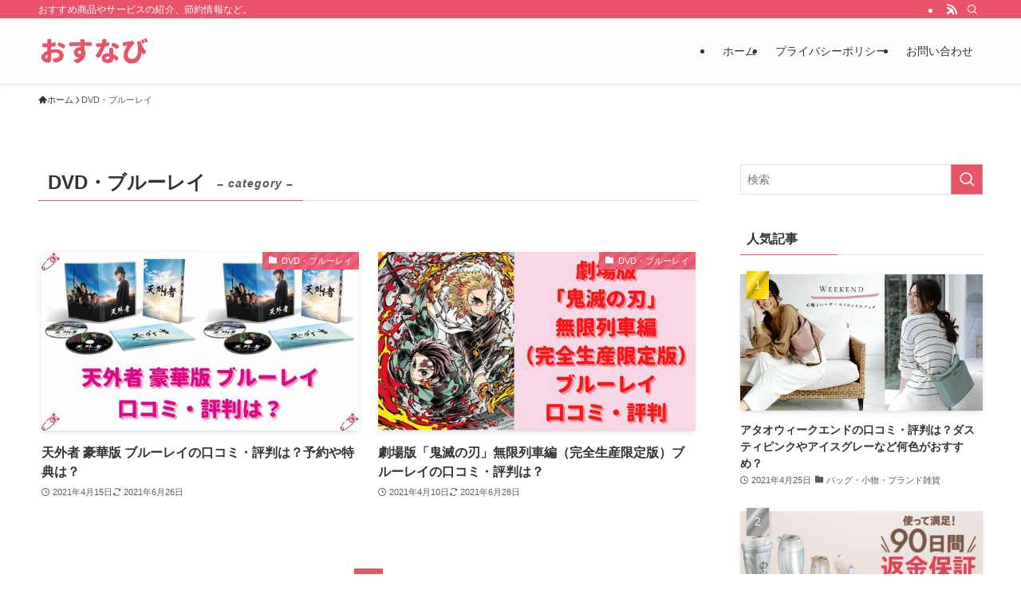

--- FILE ---
content_type: text/html; charset=UTF-8
request_url: https://osunavi.com/category/movies/
body_size: 14583
content:
<!DOCTYPE html>
<html lang="ja" data-loaded="false" data-scrolled="false" data-spmenu="closed">
<head>
<meta charset="utf-8">
<meta name="format-detection" content="telephone=no">
<meta http-equiv="X-UA-Compatible" content="IE=edge">
<meta name="viewport" content="width=device-width, viewport-fit=cover">
<title>DVD・ブルーレイ | おすなび</title>
<meta name='robots' content='max-image-preview:large' />
	<style>img:is([sizes="auto" i], [sizes^="auto," i]) { contain-intrinsic-size: 3000px 1500px }</style>
	<link rel="alternate" type="application/rss+xml" title="おすなび &raquo; フィード" href="https://osunavi.com/feed/" />
<link rel="alternate" type="application/rss+xml" title="おすなび &raquo; コメントフィード" href="https://osunavi.com/comments/feed/" />
<link rel="alternate" type="application/rss+xml" title="おすなび &raquo; DVD・ブルーレイ カテゴリーのフィード" href="https://osunavi.com/category/movies/feed/" />

<!-- SEO SIMPLE PACK 3.6.2 -->
<link rel="canonical" href="https://osunavi.com/category/movies/">
<meta property="og:locale" content="ja_JP">
<meta property="og:type" content="website">
<meta property="og:title" content="DVD・ブルーレイ | おすなび">
<meta property="og:url" content="https://osunavi.com/category/movies/">
<meta property="og:site_name" content="おすなび">
<meta name="twitter:card" content="summary">
<!-- Google Analytics (gtag.js) -->
<script async src="https://www.googletagmanager.com/gtag/js?id=G-8QHS6QKF1F"></script>
<script>
	window.dataLayer = window.dataLayer || [];
	function gtag(){dataLayer.push(arguments);}
	gtag("js", new Date());
	gtag("config", "G-8QHS6QKF1F");
	gtag("config", "UA-194125399-1");
</script>
	<!-- / SEO SIMPLE PACK -->

<link rel='stylesheet' id='font-awesome-all-css' href='https://osunavi.com/wp-content/themes/swell/assets/font-awesome/v6/css/all.min.css?ver=2.9.0' type='text/css' media='all' />
<link rel='stylesheet' id='wp-block-library-css' href='https://osunavi.com/wp-includes/css/dist/block-library/style.min.css?ver=be8db852a1fd92e8734cdda45015c2e7' type='text/css' media='all' />
<link rel='stylesheet' id='swell-icons-css' href='https://osunavi.com/wp-content/themes/swell/build/css/swell-icons.css?ver=2.9.0' type='text/css' media='all' />
<link rel='stylesheet' id='main_style-css' href='https://osunavi.com/wp-content/themes/swell/build/css/main.css?ver=2.9.0' type='text/css' media='all' />
<link rel='stylesheet' id='swell_blocks-css' href='https://osunavi.com/wp-content/themes/swell/build/css/blocks.css?ver=2.9.0' type='text/css' media='all' />
<style id='swell_custom-inline-css' type='text/css'>
:root{--swl-fz--content:4vw;--swl-font_family:"游ゴシック体", "Yu Gothic", YuGothic, "Hiragino Kaku Gothic ProN", "Hiragino Sans", Meiryo, sans-serif;--swl-font_weight:500;--color_main:#e9546b;--color_text:#333;--color_link:#1176d4;--color_htag:#e9546b;--color_bg:#ffffff;--color_gradient1:#ffffff;--color_gradient2:#ffffff;--color_main_thin:rgba(255, 105, 134, 0.05 );--color_main_dark:rgba(175, 63, 80, 1 );--color_list_check:#e9546b;--color_list_num:#e9546b;--color_list_good:#86dd7b;--color_list_triangle:#f4e03a;--color_list_bad:#f36060;--color_faq_q:#d55656;--color_faq_a:#6599b7;--color_icon_good:#3cd250;--color_icon_good_bg:#ecffe9;--color_icon_bad:#4b73eb;--color_icon_bad_bg:#eafaff;--color_icon_info:#f578b4;--color_icon_info_bg:#fff0fa;--color_icon_announce:#ffa537;--color_icon_announce_bg:#fff5f0;--color_icon_pen:#7a7a7a;--color_icon_pen_bg:#f7f7f7;--color_icon_book:#787364;--color_icon_book_bg:#f8f6ef;--color_icon_point:#ffa639;--color_icon_check:#86d67c;--color_icon_batsu:#f36060;--color_icon_hatena:#5295cc;--color_icon_caution:#f7da38;--color_icon_memo:#84878a;--color_deep01:#e44141;--color_deep02:#3d79d5;--color_deep03:#63a84d;--color_deep04:#f09f4d;--color_pale01:#fff2f0;--color_pale02:#f3f8fd;--color_pale03:#f1f9ee;--color_pale04:#fdf9ee;--color_mark_blue:#b7e3ff;--color_mark_green:#bdf9c3;--color_mark_yellow:#fcf69f;--color_mark_orange:#ffddbc;--border01:solid 3px var(--color_main);--border02:double 4px var(--color_main);--border03:dashed 2px var(--color_border);--border04:solid 4px var(--color_gray);--card_posts_thumb_ratio:56.25%;--list_posts_thumb_ratio:61.805%;--big_posts_thumb_ratio:56.25%;--thumb_posts_thumb_ratio:61.805%;--blogcard_thumb_ratio:56.25%;--color_header_bg:#fdfdfd;--color_header_text:#333;--color_footer_bg:#fdfdfd;--color_footer_text:#333;--container_size:1200px;--article_size:900px;--logo_size_sp:48px;--logo_size_pc:50px;--logo_size_pcfix:48px;}.swl-cell-bg[data-icon="doubleCircle"]{--cell-icon-color:#ffc977}.swl-cell-bg[data-icon="circle"]{--cell-icon-color:#94e29c}.swl-cell-bg[data-icon="triangle"]{--cell-icon-color:#eeda2f}.swl-cell-bg[data-icon="close"]{--cell-icon-color:#ec9191}.swl-cell-bg[data-icon="hatena"]{--cell-icon-color:#93c9da}.swl-cell-bg[data-icon="check"]{--cell-icon-color:#94e29c}.swl-cell-bg[data-icon="line"]{--cell-icon-color:#9b9b9b}.cap_box[data-colset="col1"]{--capbox-color:#f59b5f;--capbox-color--bg:#fff8eb}.cap_box[data-colset="col2"]{--capbox-color:#5fb9f5;--capbox-color--bg:#edf5ff}.cap_box[data-colset="col3"]{--capbox-color:#2fcd90;--capbox-color--bg:#eafaf2}.red_{--the-btn-color:#f74a4a;--the-btn-color2:#ffbc49;--the-solid-shadow: rgba(185, 56, 56, 1 )}.blue_{--the-btn-color:#338df4;--the-btn-color2:#35eaff;--the-solid-shadow: rgba(38, 106, 183, 1 )}.green_{--the-btn-color:#28a000;--the-btn-color2:#7bf7bd;--the-solid-shadow: rgba(30, 120, 0, 1 )}.is-style-btn_normal{--the-btn-radius:4px}.is-style-btn_solid{--the-btn-radius:4px}.is-style-btn_shiny{--the-btn-radius:4px}.is-style-btn_line{--the-btn-radius:4px}.post_content blockquote{padding:1.5em 2em 1.5em 3em}.post_content blockquote::before{content:"";display:block;width:5px;height:calc(100% - 3em);top:1.5em;left:1.5em;border-left:solid 1px rgba(180,180,180,.75);border-right:solid 1px rgba(180,180,180,.75);}.mark_blue{background:-webkit-linear-gradient(transparent 64%,var(--color_mark_blue) 0%);background:linear-gradient(transparent 64%,var(--color_mark_blue) 0%)}.mark_green{background:-webkit-linear-gradient(transparent 64%,var(--color_mark_green) 0%);background:linear-gradient(transparent 64%,var(--color_mark_green) 0%)}.mark_yellow{background:-webkit-linear-gradient(transparent 64%,var(--color_mark_yellow) 0%);background:linear-gradient(transparent 64%,var(--color_mark_yellow) 0%)}.mark_orange{background:-webkit-linear-gradient(transparent 64%,var(--color_mark_orange) 0%);background:linear-gradient(transparent 64%,var(--color_mark_orange) 0%)}[class*="is-style-icon_"]{color:#333;border-width:0}[class*="is-style-big_icon_"]{border-width:2px;border-style:solid}[data-col="gray"] .c-balloon__text{background:#f7f7f7;border-color:#ccc}[data-col="gray"] .c-balloon__before{border-right-color:#f7f7f7}[data-col="green"] .c-balloon__text{background:#d1f8c2;border-color:#9ddd93}[data-col="green"] .c-balloon__before{border-right-color:#d1f8c2}[data-col="blue"] .c-balloon__text{background:#e2f6ff;border-color:#93d2f0}[data-col="blue"] .c-balloon__before{border-right-color:#e2f6ff}[data-col="red"] .c-balloon__text{background:#ffebeb;border-color:#f48789}[data-col="red"] .c-balloon__before{border-right-color:#ffebeb}[data-col="yellow"] .c-balloon__text{background:#f9f7d2;border-color:#fbe593}[data-col="yellow"] .c-balloon__before{border-right-color:#f9f7d2}.-type-list2 .p-postList__body::after,.-type-big .p-postList__body::after{content: "READ MORE »";}.c-postThumb__cat{background-color:#e9546b;color:#fff;background-image: repeating-linear-gradient(-45deg,rgba(255,255,255,.1),rgba(255,255,255,.1) 6px,transparent 6px,transparent 12px)}.post_content h2:where(:not([class^="swell-block-"]):not(.faq_q):not(.p-postList__title)){background:var(--color_htag);padding:.75em 1em;color:#fff}.post_content h2:where(:not([class^="swell-block-"]):not(.faq_q):not(.p-postList__title))::before{position:absolute;display:block;pointer-events:none;content:"";top:-4px;left:0;width:100%;height:calc(100% + 4px);box-sizing:content-box;border-top:solid 2px var(--color_htag);border-bottom:solid 2px var(--color_htag)}.post_content h3:where(:not([class^="swell-block-"]):not(.faq_q):not(.p-postList__title)){padding:0 .5em .5em}.post_content h3:where(:not([class^="swell-block-"]):not(.faq_q):not(.p-postList__title))::before{content:"";width:100%;height:2px;background: repeating-linear-gradient(90deg, var(--color_htag) 0%, var(--color_htag) 29.3%, rgba(150,150,150,.2) 29.3%, rgba(150,150,150,.2) 100%)}.post_content h4:where(:not([class^="swell-block-"]):not(.faq_q):not(.p-postList__title)){padding:0 0 0 16px;border-left:solid 2px var(--color_htag)}.l-header{box-shadow: 0 1px 4px rgba(0,0,0,.12)}.l-header__bar{color:#fff;background:var(--color_main)}.c-gnav a::after{background:var(--color_main);width:100%;height:2px;transform:scaleX(0)}.p-spHeadMenu .menu-item.-current{border-bottom-color:var(--color_main)}.c-gnav > li:hover > a::after,.c-gnav > .-current > a::after{transform: scaleX(1)}.c-gnav .sub-menu{color:#333;background:#fff}.l-fixHeader::before{opacity:1}#pagetop{border-radius:50%}#fix_tocbtn{border-radius:50%}#fix_bottom_menu{color:#333}#fix_bottom_menu::before{background:#fff;opacity:0.9}.c-widget__title.-spmenu{padding:.5em}.c-widget__title.-spmenu::before{content:"";bottom:0;left:0;width:40%;z-index:1;background:var(--color_main)}.c-widget__title.-spmenu::after{content:"";bottom:0;left:0;width:100%;background:var(--color_border)}.c-widget__title.-footer{padding:.5em}.c-widget__title.-footer::before{content:"";bottom:0;left:0;width:40%;z-index:1;background:var(--color_main)}.c-widget__title.-footer::after{content:"";bottom:0;left:0;width:100%;background:var(--color_border)}.c-secTitle{border-left:solid 2px var(--color_main);padding:0em .75em}.p-spMenu{color:#333}.p-spMenu__inner::before{background:#fdfdfd;opacity:1}.p-spMenu__overlay{background:#000;opacity:0.6}[class*="page-numbers"]{color:#fff;background-color:#dedede}.l-topTitleArea.c-filterLayer::before{background-color:#000;opacity:0.2;content:""}@media screen and (min-width: 960px){:root{}}@media screen and (max-width: 959px){:root{}.l-header__logo{margin-right:auto}.l-header__inner{-webkit-box-pack:end;-webkit-justify-content:flex-end;justify-content:flex-end}#pagetop{display:none}#fix_tocbtn{display:none}}@media screen and (min-width: 600px){:root{--swl-fz--content:16px;}}@media screen and (max-width: 599px){:root{}}@media (min-width: 1108px) {.alignwide{left:-100px;width:calc(100% + 200px);}}@media (max-width: 1108px) {.-sidebar-off .swell-block-fullWide__inner.l-container .alignwide{left:0px;width:100%;}}.l-fixHeader .l-fixHeader__gnav{order:0}[data-scrolled=true] .l-fixHeader[data-ready]{opacity:1;-webkit-transform:translateY(0)!important;transform:translateY(0)!important;visibility:visible}.-body-solid .l-fixHeader{box-shadow:0 2px 4px var(--swl-color_shadow)}.l-fixHeader__inner{align-items:stretch;color:var(--color_header_text);display:flex;padding-bottom:0;padding-top:0;position:relative;z-index:1}.l-fixHeader__logo{align-items:center;display:flex;line-height:1;margin-right:24px;order:0;padding:16px 0}[data-scrolled=true] #fix_bottom_menu{bottom:0}#fix_bottom_menu{box-shadow:0 0 4px rgba(0,0,0,.1);transition:bottom .4s;width:100%;z-index:100}#fix_bottom_menu:before{display:block;z-index:0}#fix_bottom_menu .menu_list{align-items:center;display:flex;height:50px;justify-content:space-between;padding:2px 0 0;position:relative;z-index:1}#fix_bottom_menu .menu_btn .open_btn{opacity:1;-webkit-transform:scale(1.1);transform:scale(1.1)}#fix_bottom_menu .menu-item{flex:1 1 100%;margin:0;padding:0;text-align:center}#fix_bottom_menu .menu-item a{color:inherit;display:block;line-height:1;text-decoration:none}#fix_bottom_menu .menu-item i{color:inherit;display:block;font-size:20px;height:20px;line-height:20px;text-align:center}#fix_bottom_menu .menu-item i:before{color:inherit;display:inline-block}#fix_bottom_menu span{color:inherit;display:block;font-size:10px;line-height:1;margin-top:4px;width:100%}@media not all and (min-width:960px){#fix_bottom_menu{display:block;padding-bottom:calc(env(safe-area-inset-bottom)*.5)}}.is-style-btn_normal a,.is-style-btn_shiny a{box-shadow:var(--swl-btn_shadow)}.c-shareBtns__btn,.is-style-balloon>.c-tabList .c-tabList__button,.p-snsCta,[class*=page-numbers]{box-shadow:var(--swl-box_shadow)}.p-articleThumb__img,.p-articleThumb__youtube{box-shadow:var(--swl-img_shadow)}.p-pickupBanners__item .c-bannerLink,.p-postList__thumb{box-shadow:0 2px 8px rgba(0,0,0,.1),0 4px 4px -4px rgba(0,0,0,.1)}.p-postList.-w-ranking li:before{background-image:repeating-linear-gradient(-45deg,hsla(0,0%,100%,.1),hsla(0,0%,100%,.1) 6px,transparent 0,transparent 12px);box-shadow:1px 1px 4px rgba(0,0,0,.2)}.l-header__bar{position:relative;width:100%}.l-header__bar .c-catchphrase{color:inherit;font-size:12px;letter-spacing:var(--swl-letter_spacing,.2px);line-height:14px;margin-right:auto;overflow:hidden;padding:4px 0;white-space:nowrap;width:50%}.l-header__bar .c-iconList .c-iconList__link{margin:0;padding:4px 6px}.l-header__barInner{align-items:center;display:flex;justify-content:flex-end}@media (min-width:960px){.-series .l-header__inner{align-items:stretch;display:flex}.-series .l-header__logo{align-items:center;display:flex;flex-wrap:wrap;margin-right:24px;padding:16px 0}.-series .l-header__logo .c-catchphrase{font-size:13px;padding:4px 0}.-series .c-headLogo{margin-right:16px}.-series-right .l-header__inner{justify-content:space-between}.-series-right .c-gnavWrap{margin-left:auto}.-series-right .w-header{margin-left:12px}.-series-left .w-header{margin-left:auto}}@media (min-width:960px) and (min-width:600px){.-series .c-headLogo{max-width:400px}}.c-submenuToggleBtn:after{content:"";height:100%;left:0;position:absolute;top:0;width:100%;z-index:0}.c-submenuToggleBtn{cursor:pointer;display:block;height:2em;line-height:2;position:absolute;right:8px;text-align:center;top:50%;-webkit-transform:translateY(-50%);transform:translateY(-50%);width:2em;z-index:1}.c-submenuToggleBtn:before{content:"\e910";display:inline-block;font-family:icomoon;font-size:14px;transition:-webkit-transform .25s;transition:transform .25s;transition:transform .25s,-webkit-transform .25s}.c-submenuToggleBtn:after{border:1px solid;opacity:.15;transition:background-color .25s}.c-submenuToggleBtn.is-opened:before{-webkit-transform:rotate(-180deg);transform:rotate(-180deg)}.widget_categories>ul>.cat-item>a,.wp-block-categories-list>li>a{padding-left:1.75em}.c-listMenu a{padding:.75em .5em;position:relative}.c-gnav .sub-menu a:not(:last-child),.c-listMenu a:not(:last-child){padding-right:40px}.c-gnav .sub-menu .sub-menu{box-shadow:none}.c-gnav .sub-menu .sub-menu,.c-listMenu .children,.c-listMenu .sub-menu{height:0;margin:0;opacity:0;overflow:hidden;position:relative;transition:.25s}.c-gnav .sub-menu .sub-menu.is-opened,.c-listMenu .children.is-opened,.c-listMenu .sub-menu.is-opened{height:auto;opacity:1;visibility:visible}.c-gnav .sub-menu .sub-menu a,.c-listMenu .children a,.c-listMenu .sub-menu a{font-size:.9em;padding-left:1.5em}.c-gnav .sub-menu .sub-menu ul a,.c-listMenu .children ul a,.c-listMenu .sub-menu ul a{padding-left:2.25em}@media (min-width:600px){.c-submenuToggleBtn{height:28px;line-height:28px;transition:background-color .25s;width:28px}}@media (min-width:960px){.c-submenuToggleBtn:hover:after{background-color:currentcolor}}:root{--color_content_bg:var(--color_bg);}.c-widget__title.-side{padding:.5em}.c-widget__title.-side::before{content:"";bottom:0;left:0;width:40%;z-index:1;background:var(--color_main)}.c-widget__title.-side::after{content:"";bottom:0;left:0;width:100%;background:var(--color_border)}@media screen and (min-width: 960px){:root{}}@media screen and (max-width: 959px){:root{}}@media screen and (min-width: 600px){:root{}}@media screen and (max-width: 599px){:root{}}.swell-block-fullWide__inner.l-container{--swl-fw_inner_pad:var(--swl-pad_container,0px)}@media (min-width:960px){.-sidebar-on .l-content .alignfull,.-sidebar-on .l-content .alignwide{left:-16px;width:calc(100% + 32px)}.swell-block-fullWide__inner.l-article{--swl-fw_inner_pad:var(--swl-pad_post_content,0px)}.-sidebar-on .swell-block-fullWide__inner .alignwide{left:0;width:100%}.-sidebar-on .swell-block-fullWide__inner .alignfull{left:calc(0px - var(--swl-fw_inner_pad, 0))!important;margin-left:0!important;margin-right:0!important;width:calc(100% + var(--swl-fw_inner_pad, 0)*2)!important}}.-index-off .p-toc,.swell-toc-placeholder:empty{display:none}.p-toc.-modal{height:100%;margin:0;overflow-y:auto;padding:0}#main_content .p-toc{border-radius:var(--swl-radius--2,0);margin:4em auto;max-width:800px}#sidebar .p-toc{margin-top:-.5em}.p-toc .__pn:before{content:none!important;counter-increment:none}.p-toc .__prev{margin:0 0 1em}.p-toc .__next{margin:1em 0 0}.p-toc.is-omitted:not([data-omit=ct]) [data-level="2"] .p-toc__childList{height:0;margin-bottom:-.5em;visibility:hidden}.p-toc.is-omitted:not([data-omit=nest]){position:relative}.p-toc.is-omitted:not([data-omit=nest]):before{background:linear-gradient(hsla(0,0%,100%,0),var(--color_bg));bottom:5em;content:"";height:4em;left:0;opacity:.75;pointer-events:none;position:absolute;width:100%;z-index:1}.p-toc.is-omitted:not([data-omit=nest]):after{background:var(--color_bg);bottom:0;content:"";height:5em;left:0;opacity:.75;position:absolute;width:100%;z-index:1}.p-toc.is-omitted:not([data-omit=nest]) .__next,.p-toc.is-omitted:not([data-omit=nest]) [data-omit="1"]{display:none}.p-toc .p-toc__expandBtn{background-color:#f7f7f7;border:rgba(0,0,0,.2);border-radius:5em;box-shadow:0 0 0 1px #bbb;color:#333;display:block;font-size:14px;line-height:1.5;margin:.75em auto 0;min-width:6em;padding:.5em 1em;position:relative;transition:box-shadow .25s;z-index:2}.p-toc[data-omit=nest] .p-toc__expandBtn{display:inline-block;font-size:13px;margin:0 0 0 1.25em;padding:.5em .75em}.p-toc:not([data-omit=nest]) .p-toc__expandBtn:after,.p-toc:not([data-omit=nest]) .p-toc__expandBtn:before{border-top-color:inherit;border-top-style:dotted;border-top-width:3px;content:"";display:block;height:1px;position:absolute;top:calc(50% - 1px);transition:border-color .25s;width:100%;width:22px}.p-toc:not([data-omit=nest]) .p-toc__expandBtn:before{right:calc(100% + 1em)}.p-toc:not([data-omit=nest]) .p-toc__expandBtn:after{left:calc(100% + 1em)}.p-toc.is-expanded .p-toc__expandBtn{border-color:transparent}.p-toc__ttl{display:block;font-size:1.2em;line-height:1;position:relative;text-align:center}.p-toc__ttl:before{content:"\e918";display:inline-block;font-family:icomoon;margin-right:.5em;padding-bottom:2px;vertical-align:middle}#index_modal .p-toc__ttl{margin-bottom:.5em}.p-toc__list li{line-height:1.6}.p-toc__list>li+li{margin-top:.5em}.p-toc__list .p-toc__childList{padding-left:.5em}.p-toc__list [data-level="3"]{font-size:.9em}.p-toc__list .mininote{display:none}.post_content .p-toc__list{padding-left:0}#sidebar .p-toc__list{margin-bottom:0}#sidebar .p-toc__list .p-toc__childList{padding-left:0}.p-toc__link{color:inherit;font-size:inherit;text-decoration:none}.p-toc__link:hover{opacity:.8}.p-toc.-simple{border:1px solid var(--color_border);padding:1.25em}.p-toc.-simple .p-toc__ttl{border-bottom:1px dashed var(--color_border);margin-bottom:1em;padding:0 .5em .75em;text-align:left}@media (min-width:960px){#main_content .p-toc{width:92%}}@media (hover:hover){.p-toc .p-toc__expandBtn:hover{border-color:transparent;box-shadow:0 0 0 2px currentcolor}}
</style>
<link rel='stylesheet' id='swell-loaded-animation-css' href='https://osunavi.com/wp-content/themes/swell/build/css/modules/loaded-animation.css?ver=2.9.0' type='text/css' media='all' />
<link rel='stylesheet' id='swell-parts/footer-css' href='https://osunavi.com/wp-content/themes/swell/build/css/modules/parts/footer.css?ver=2.9.0' type='text/css' media='all' />
<link rel='stylesheet' id='swell-page/term-css' href='https://osunavi.com/wp-content/themes/swell/build/css/modules/page/term.css?ver=2.9.0' type='text/css' media='all' />
<style id='classic-theme-styles-inline-css' type='text/css'>
/*! This file is auto-generated */
.wp-block-button__link{color:#fff;background-color:#32373c;border-radius:9999px;box-shadow:none;text-decoration:none;padding:calc(.667em + 2px) calc(1.333em + 2px);font-size:1.125em}.wp-block-file__button{background:#32373c;color:#fff;text-decoration:none}
</style>
<style id='global-styles-inline-css' type='text/css'>
:root{--wp--preset--aspect-ratio--square: 1;--wp--preset--aspect-ratio--4-3: 4/3;--wp--preset--aspect-ratio--3-4: 3/4;--wp--preset--aspect-ratio--3-2: 3/2;--wp--preset--aspect-ratio--2-3: 2/3;--wp--preset--aspect-ratio--16-9: 16/9;--wp--preset--aspect-ratio--9-16: 9/16;--wp--preset--color--black: #000;--wp--preset--color--cyan-bluish-gray: #abb8c3;--wp--preset--color--white: #fff;--wp--preset--color--pale-pink: #f78da7;--wp--preset--color--vivid-red: #cf2e2e;--wp--preset--color--luminous-vivid-orange: #ff6900;--wp--preset--color--luminous-vivid-amber: #fcb900;--wp--preset--color--light-green-cyan: #7bdcb5;--wp--preset--color--vivid-green-cyan: #00d084;--wp--preset--color--pale-cyan-blue: #8ed1fc;--wp--preset--color--vivid-cyan-blue: #0693e3;--wp--preset--color--vivid-purple: #9b51e0;--wp--preset--color--swl-main: var(--color_main);--wp--preset--color--swl-main-thin: var(--color_main_thin);--wp--preset--color--swl-gray: var(--color_gray);--wp--preset--color--swl-deep-01: var(--color_deep01);--wp--preset--color--swl-deep-02: var(--color_deep02);--wp--preset--color--swl-deep-03: var(--color_deep03);--wp--preset--color--swl-deep-04: var(--color_deep04);--wp--preset--color--swl-pale-01: var(--color_pale01);--wp--preset--color--swl-pale-02: var(--color_pale02);--wp--preset--color--swl-pale-03: var(--color_pale03);--wp--preset--color--swl-pale-04: var(--color_pale04);--wp--preset--gradient--vivid-cyan-blue-to-vivid-purple: linear-gradient(135deg,rgba(6,147,227,1) 0%,rgb(155,81,224) 100%);--wp--preset--gradient--light-green-cyan-to-vivid-green-cyan: linear-gradient(135deg,rgb(122,220,180) 0%,rgb(0,208,130) 100%);--wp--preset--gradient--luminous-vivid-amber-to-luminous-vivid-orange: linear-gradient(135deg,rgba(252,185,0,1) 0%,rgba(255,105,0,1) 100%);--wp--preset--gradient--luminous-vivid-orange-to-vivid-red: linear-gradient(135deg,rgba(255,105,0,1) 0%,rgb(207,46,46) 100%);--wp--preset--gradient--very-light-gray-to-cyan-bluish-gray: linear-gradient(135deg,rgb(238,238,238) 0%,rgb(169,184,195) 100%);--wp--preset--gradient--cool-to-warm-spectrum: linear-gradient(135deg,rgb(74,234,220) 0%,rgb(151,120,209) 20%,rgb(207,42,186) 40%,rgb(238,44,130) 60%,rgb(251,105,98) 80%,rgb(254,248,76) 100%);--wp--preset--gradient--blush-light-purple: linear-gradient(135deg,rgb(255,206,236) 0%,rgb(152,150,240) 100%);--wp--preset--gradient--blush-bordeaux: linear-gradient(135deg,rgb(254,205,165) 0%,rgb(254,45,45) 50%,rgb(107,0,62) 100%);--wp--preset--gradient--luminous-dusk: linear-gradient(135deg,rgb(255,203,112) 0%,rgb(199,81,192) 50%,rgb(65,88,208) 100%);--wp--preset--gradient--pale-ocean: linear-gradient(135deg,rgb(255,245,203) 0%,rgb(182,227,212) 50%,rgb(51,167,181) 100%);--wp--preset--gradient--electric-grass: linear-gradient(135deg,rgb(202,248,128) 0%,rgb(113,206,126) 100%);--wp--preset--gradient--midnight: linear-gradient(135deg,rgb(2,3,129) 0%,rgb(40,116,252) 100%);--wp--preset--font-size--small: 0.9em;--wp--preset--font-size--medium: 1.1em;--wp--preset--font-size--large: 1.25em;--wp--preset--font-size--x-large: 42px;--wp--preset--font-size--xs: 0.75em;--wp--preset--font-size--huge: 1.6em;--wp--preset--spacing--20: 0.44rem;--wp--preset--spacing--30: 0.67rem;--wp--preset--spacing--40: 1rem;--wp--preset--spacing--50: 1.5rem;--wp--preset--spacing--60: 2.25rem;--wp--preset--spacing--70: 3.38rem;--wp--preset--spacing--80: 5.06rem;--wp--preset--shadow--natural: 6px 6px 9px rgba(0, 0, 0, 0.2);--wp--preset--shadow--deep: 12px 12px 50px rgba(0, 0, 0, 0.4);--wp--preset--shadow--sharp: 6px 6px 0px rgba(0, 0, 0, 0.2);--wp--preset--shadow--outlined: 6px 6px 0px -3px rgba(255, 255, 255, 1), 6px 6px rgba(0, 0, 0, 1);--wp--preset--shadow--crisp: 6px 6px 0px rgba(0, 0, 0, 1);}:where(.is-layout-flex){gap: 0.5em;}:where(.is-layout-grid){gap: 0.5em;}body .is-layout-flex{display: flex;}.is-layout-flex{flex-wrap: wrap;align-items: center;}.is-layout-flex > :is(*, div){margin: 0;}body .is-layout-grid{display: grid;}.is-layout-grid > :is(*, div){margin: 0;}:where(.wp-block-columns.is-layout-flex){gap: 2em;}:where(.wp-block-columns.is-layout-grid){gap: 2em;}:where(.wp-block-post-template.is-layout-flex){gap: 1.25em;}:where(.wp-block-post-template.is-layout-grid){gap: 1.25em;}.has-black-color{color: var(--wp--preset--color--black) !important;}.has-cyan-bluish-gray-color{color: var(--wp--preset--color--cyan-bluish-gray) !important;}.has-white-color{color: var(--wp--preset--color--white) !important;}.has-pale-pink-color{color: var(--wp--preset--color--pale-pink) !important;}.has-vivid-red-color{color: var(--wp--preset--color--vivid-red) !important;}.has-luminous-vivid-orange-color{color: var(--wp--preset--color--luminous-vivid-orange) !important;}.has-luminous-vivid-amber-color{color: var(--wp--preset--color--luminous-vivid-amber) !important;}.has-light-green-cyan-color{color: var(--wp--preset--color--light-green-cyan) !important;}.has-vivid-green-cyan-color{color: var(--wp--preset--color--vivid-green-cyan) !important;}.has-pale-cyan-blue-color{color: var(--wp--preset--color--pale-cyan-blue) !important;}.has-vivid-cyan-blue-color{color: var(--wp--preset--color--vivid-cyan-blue) !important;}.has-vivid-purple-color{color: var(--wp--preset--color--vivid-purple) !important;}.has-black-background-color{background-color: var(--wp--preset--color--black) !important;}.has-cyan-bluish-gray-background-color{background-color: var(--wp--preset--color--cyan-bluish-gray) !important;}.has-white-background-color{background-color: var(--wp--preset--color--white) !important;}.has-pale-pink-background-color{background-color: var(--wp--preset--color--pale-pink) !important;}.has-vivid-red-background-color{background-color: var(--wp--preset--color--vivid-red) !important;}.has-luminous-vivid-orange-background-color{background-color: var(--wp--preset--color--luminous-vivid-orange) !important;}.has-luminous-vivid-amber-background-color{background-color: var(--wp--preset--color--luminous-vivid-amber) !important;}.has-light-green-cyan-background-color{background-color: var(--wp--preset--color--light-green-cyan) !important;}.has-vivid-green-cyan-background-color{background-color: var(--wp--preset--color--vivid-green-cyan) !important;}.has-pale-cyan-blue-background-color{background-color: var(--wp--preset--color--pale-cyan-blue) !important;}.has-vivid-cyan-blue-background-color{background-color: var(--wp--preset--color--vivid-cyan-blue) !important;}.has-vivid-purple-background-color{background-color: var(--wp--preset--color--vivid-purple) !important;}.has-black-border-color{border-color: var(--wp--preset--color--black) !important;}.has-cyan-bluish-gray-border-color{border-color: var(--wp--preset--color--cyan-bluish-gray) !important;}.has-white-border-color{border-color: var(--wp--preset--color--white) !important;}.has-pale-pink-border-color{border-color: var(--wp--preset--color--pale-pink) !important;}.has-vivid-red-border-color{border-color: var(--wp--preset--color--vivid-red) !important;}.has-luminous-vivid-orange-border-color{border-color: var(--wp--preset--color--luminous-vivid-orange) !important;}.has-luminous-vivid-amber-border-color{border-color: var(--wp--preset--color--luminous-vivid-amber) !important;}.has-light-green-cyan-border-color{border-color: var(--wp--preset--color--light-green-cyan) !important;}.has-vivid-green-cyan-border-color{border-color: var(--wp--preset--color--vivid-green-cyan) !important;}.has-pale-cyan-blue-border-color{border-color: var(--wp--preset--color--pale-cyan-blue) !important;}.has-vivid-cyan-blue-border-color{border-color: var(--wp--preset--color--vivid-cyan-blue) !important;}.has-vivid-purple-border-color{border-color: var(--wp--preset--color--vivid-purple) !important;}.has-vivid-cyan-blue-to-vivid-purple-gradient-background{background: var(--wp--preset--gradient--vivid-cyan-blue-to-vivid-purple) !important;}.has-light-green-cyan-to-vivid-green-cyan-gradient-background{background: var(--wp--preset--gradient--light-green-cyan-to-vivid-green-cyan) !important;}.has-luminous-vivid-amber-to-luminous-vivid-orange-gradient-background{background: var(--wp--preset--gradient--luminous-vivid-amber-to-luminous-vivid-orange) !important;}.has-luminous-vivid-orange-to-vivid-red-gradient-background{background: var(--wp--preset--gradient--luminous-vivid-orange-to-vivid-red) !important;}.has-very-light-gray-to-cyan-bluish-gray-gradient-background{background: var(--wp--preset--gradient--very-light-gray-to-cyan-bluish-gray) !important;}.has-cool-to-warm-spectrum-gradient-background{background: var(--wp--preset--gradient--cool-to-warm-spectrum) !important;}.has-blush-light-purple-gradient-background{background: var(--wp--preset--gradient--blush-light-purple) !important;}.has-blush-bordeaux-gradient-background{background: var(--wp--preset--gradient--blush-bordeaux) !important;}.has-luminous-dusk-gradient-background{background: var(--wp--preset--gradient--luminous-dusk) !important;}.has-pale-ocean-gradient-background{background: var(--wp--preset--gradient--pale-ocean) !important;}.has-electric-grass-gradient-background{background: var(--wp--preset--gradient--electric-grass) !important;}.has-midnight-gradient-background{background: var(--wp--preset--gradient--midnight) !important;}.has-small-font-size{font-size: var(--wp--preset--font-size--small) !important;}.has-medium-font-size{font-size: var(--wp--preset--font-size--medium) !important;}.has-large-font-size{font-size: var(--wp--preset--font-size--large) !important;}.has-x-large-font-size{font-size: var(--wp--preset--font-size--x-large) !important;}
:where(.wp-block-post-template.is-layout-flex){gap: 1.25em;}:where(.wp-block-post-template.is-layout-grid){gap: 1.25em;}
:where(.wp-block-columns.is-layout-flex){gap: 2em;}:where(.wp-block-columns.is-layout-grid){gap: 2em;}
:root :where(.wp-block-pullquote){font-size: 1.5em;line-height: 1.6;}
</style>
<link rel='stylesheet' id='child_style-css' href='https://osunavi.com/wp-content/themes/swell_child/style.css?ver=2025110675236' type='text/css' media='all' />
<link rel='stylesheet' id='ponhiro-blocks-front-css' href='https://osunavi.com/wp-content/plugins/useful-blocks/dist/css/front.css?ver=1.7.4' type='text/css' media='all' />
<style id='ponhiro-blocks-front-inline-css' type='text/css'>
:root{--pb_colset_yellow:#fdc44f;--pb_colset_yellow_thin:#fef9ed;--pb_colset_yellow_dark:#b4923a;--pb_colset_pink:#fd9392;--pb_colset_pink_thin:#ffefef;--pb_colset_pink_dark:#d07373;--pb_colset_green:#91c13e;--pb_colset_green_thin:#f2f8e8;--pb_colset_green_dark:#61841f;--pb_colset_blue:#6fc7e1;--pb_colset_blue_thin:#f0f9fc;--pb_colset_blue_dark:#419eb9;--pb_colset_cvbox_01_bg:#f5f5f5;--pb_colset_cvbox_01_list:#3190b7;--pb_colset_cvbox_01_btn:#91c13e;--pb_colset_cvbox_01_shadow:#628328;--pb_colset_cvbox_01_note:#fdc44f;--pb_colset_compare_01_l:#6fc7e1;--pb_colset_compare_01_l_bg:#f0f9fc;--pb_colset_compare_01_r:#ffa883;--pb_colset_compare_01_r_bg:#fff6f2;--pb_colset_iconbox_01:#6e828a;--pb_colset_iconbox_01_bg:#fff;--pb_colset_iconbox_01_icon:#ee8f81;--pb_colset_bargraph_01:#9dd9dd;--pb_colset_bargraph_01_bg:#fafafa;--pb_colset_bar_01:#f8db92;--pb_colset_bar_02:#fda9a8;--pb_colset_bar_03:#bdda8b;--pb_colset_bar_04:#a1c6f1;--pb_colset_rating_01_bg:#fafafa;--pb_colset_rating_01_text:#71828a;--pb_colset_rating_01_label:#71828a;--pb_colset_rating_01_point:#ee8f81;}.pb-iconbox__figure[data-iconset="01"]{background-image: url(https://osunavi.com/wp-content/plugins/useful-blocks/assets/img/a_person.png)}.pb-iconbox__figure[data-iconset="02"]{background-image: url(https://osunavi.com/wp-content/plugins/useful-blocks/assets/img/a_person.png)}.pb-iconbox__figure[data-iconset="03"]{background-image: url(https://osunavi.com/wp-content/plugins/useful-blocks/assets/img/a_person.png)}.pb-iconbox__figure[data-iconset="04"]{background-image: url(https://osunavi.com/wp-content/plugins/useful-blocks/assets/img/a_person.png)}
</style>

<noscript><link href="https://osunavi.com/wp-content/themes/swell/build/css/noscript.css" rel="stylesheet"></noscript>
<link rel="https://api.w.org/" href="https://osunavi.com/wp-json/" /><link rel="alternate" title="JSON" type="application/json" href="https://osunavi.com/wp-json/wp/v2/categories/21" />
<link rel="stylesheet" href="https://osunavi.com/wp-content/themes/swell/build/css/print.css" media="print" >
<!-- Google tag (gtag.js) -->
<script async src="https://www.googletagmanager.com/gtag/js?id=G-8QHS6QKF1F"></script>
<script>
  window.dataLayer = window.dataLayer || [];
  function gtag(){dataLayer.push(arguments);}
  gtag('js', new Date());

  gtag('config', 'G-8QHS6QKF1F');
</script>
</head>
<body>
<div id="body_wrap" class="archive category category-movies category-21 wp-theme-swell wp-child-theme-swell_child -body-solid -index-off -sidebar-on -frame-off id_21" >
<div id="sp_menu" class="p-spMenu -right"><div class="p-spMenu__inner"><div class="p-spMenu__closeBtn"><button class="c-iconBtn -menuBtn c-plainBtn" data-onclick="toggleMenu" aria-label="メニューを閉じる"><i class="c-iconBtn__icon icon-close-thin"></i></button></div><div class="p-spMenu__body"><div class="c-widget__title -spmenu">メニュー</div><div class="p-spMenu__nav"><ul class="c-spnav c-listMenu"><li class="menu-item menu-item-type-custom menu-item-object-custom menu-item-home menu-item-98"><a href="https://osunavi.com/">ホーム</a></li><li class="menu-item menu-item-type-post_type menu-item-object-page menu-item-privacy-policy menu-item-99"><a rel="privacy-policy" href="https://osunavi.com/privacy-policy/">プライバシーポリシー</a></li><li class="menu-item menu-item-type-post_type menu-item-object-page menu-item-100"><a href="https://osunavi.com/contact/">お問い合わせ</a></li></ul></div></div></div><div class="p-spMenu__overlay c-overlay" data-onclick="toggleMenu"></div></div><header id="header" class="l-header -series -series-right" data-spfix="1"><div class="l-header__bar pc_"><div class="l-header__barInner l-container"><div class="c-catchphrase">おすすめ商品やサービスの紹介、節約情報など。</div><ul class="c-iconList"><li class="c-iconList__item -rss"><a href="https://osunavi.com/feed/" target="_blank" rel="noopener" class="c-iconList__link u-fz-14 hov-flash" aria-label="rss"><i class="c-iconList__icon icon-rss" role="presentation"></i></a></li><li class="c-iconList__item -search"><button class="c-iconList__link c-plainBtn u-fz-14 hov-flash" data-onclick="toggleSearch" aria-label="検索"><i class="c-iconList__icon icon-search" role="presentation"></i></button></li></ul></div></div><div class="l-header__inner l-container"><div class="l-header__logo"><div class="c-headLogo -img"><a href="https://osunavi.com/" title="おすなび" class="c-headLogo__link" rel="home"><img width="250" height="90" src="https://osunavi.com/wp-content/uploads/2021/05/おすなび-1.png" alt="おすなび" class="c-headLogo__img" sizes="(max-width: 959px) 50vw, 800px" decoding="async" loading="eager" ></a></div></div><nav id="gnav" class="l-header__gnav c-gnavWrap"><ul class="c-gnav"><li class="menu-item menu-item-type-custom menu-item-object-custom menu-item-home menu-item-98"><a href="https://osunavi.com/"><span class="ttl">ホーム</span></a></li><li class="menu-item menu-item-type-post_type menu-item-object-page menu-item-privacy-policy menu-item-99"><a rel="privacy-policy" href="https://osunavi.com/privacy-policy/"><span class="ttl">プライバシーポリシー</span></a></li><li class="menu-item menu-item-type-post_type menu-item-object-page menu-item-100"><a href="https://osunavi.com/contact/"><span class="ttl">お問い合わせ</span></a></li></ul></nav><div class="l-header__customBtn sp_"><button class="c-iconBtn c-plainBtn" data-onclick="toggleSearch" aria-label="検索ボタン"><i class="c-iconBtn__icon icon-search"></i></button></div><div class="l-header__menuBtn sp_"><button class="c-iconBtn -menuBtn c-plainBtn" data-onclick="toggleMenu" aria-label="メニューボタン"><i class="c-iconBtn__icon icon-menu-thin"></i></button></div></div></header><div id="fix_header" class="l-fixHeader -series -series-right"><div class="l-fixHeader__inner l-container"><div class="l-fixHeader__logo"><div class="c-headLogo -img"><a href="https://osunavi.com/" title="おすなび" class="c-headLogo__link" rel="home"><img width="250" height="90" src="https://osunavi.com/wp-content/uploads/2021/05/おすなび-1.png" alt="おすなび" class="c-headLogo__img" sizes="(max-width: 959px) 50vw, 800px" decoding="async" loading="eager" ></a></div></div><div class="l-fixHeader__gnav c-gnavWrap"><ul class="c-gnav"><li class="menu-item menu-item-type-custom menu-item-object-custom menu-item-home menu-item-98"><a href="https://osunavi.com/"><span class="ttl">ホーム</span></a></li><li class="menu-item menu-item-type-post_type menu-item-object-page menu-item-privacy-policy menu-item-99"><a rel="privacy-policy" href="https://osunavi.com/privacy-policy/"><span class="ttl">プライバシーポリシー</span></a></li><li class="menu-item menu-item-type-post_type menu-item-object-page menu-item-100"><a href="https://osunavi.com/contact/"><span class="ttl">お問い合わせ</span></a></li></ul></div></div></div><div id="breadcrumb" class="p-breadcrumb"><ol class="p-breadcrumb__list l-container"><li class="p-breadcrumb__item"><a href="https://osunavi.com/" class="p-breadcrumb__text"><span class="__home icon-home"> ホーム</span></a></li><li class="p-breadcrumb__item"><span class="p-breadcrumb__text">DVD・ブルーレイ</span></li></ol></div><div id="content" class="l-content l-container" >
<main id="main_content" class="l-mainContent l-article">
	<div class="l-mainContent__inner">
		<h1 class="c-pageTitle" data-style="b_bottom"><span class="c-pageTitle__inner">DVD・ブルーレイ<small class="c-pageTitle__subTitle u-fz-14">– category –</small></span></h1>		<div class="p-termContent l-parent">
					<div class="c-tabBody p-postListTabBody">
				<div id="post_list_tab_1" class="c-tabBody__item" aria-hidden="false">
				<ul class="p-postList -type-card -pc-col2 -sp-col1"><li class="p-postList__item">
	<a href="https://osunavi.com/movies/20210415/" class="p-postList__link">
		<div class="p-postList__thumb c-postThumb">
	<figure class="c-postThumb__figure">
		<img width="560" height="315"  src="[data-uri]" alt="" class="c-postThumb__img u-obf-cover lazyload" sizes="(min-width: 960px) 400px, 100vw" data-src="https://osunavi.com/wp-content/uploads/2021/04/e1e6eba0a4e35651289ed6cb8bbd0bef-1.jpg" data-srcset="https://osunavi.com/wp-content/uploads/2021/04/e1e6eba0a4e35651289ed6cb8bbd0bef-1.jpg 560w, https://osunavi.com/wp-content/uploads/2021/04/e1e6eba0a4e35651289ed6cb8bbd0bef-1-300x169.jpg 300w" data-aspectratio="560/315" ><noscript><img src="https://osunavi.com/wp-content/uploads/2021/04/e1e6eba0a4e35651289ed6cb8bbd0bef-1.jpg" class="c-postThumb__img u-obf-cover" alt=""></noscript>	</figure>
			<span class="c-postThumb__cat icon-folder" data-cat-id="21">DVD・ブルーレイ</span>
	</div>
					<div class="p-postList__body">
				<h2 class="p-postList__title">天外者 豪華版 ブルーレイの口コミ・評判は？予約や特典は？</h2>								<div class="p-postList__meta">
					<div class="p-postList__times c-postTimes u-thin">
	<time class="c-postTimes__posted icon-posted" datetime="2021-04-15" aria-label="公開日">2021年4月15日</time><time class="c-postTimes__modified icon-modified" datetime="2021-06-26" aria-label="更新日">2021年6月26日</time></div>
				</div>
			</div>
			</a>
</li>
<li class="p-postList__item">
	<a href="https://osunavi.com/movies/20210410/" class="p-postList__link">
		<div class="p-postList__thumb c-postThumb">
	<figure class="c-postThumb__figure">
		<img width="560" height="315"  src="[data-uri]" alt="" class="c-postThumb__img u-obf-cover lazyload" sizes="(min-width: 960px) 400px, 100vw" data-src="https://osunavi.com/wp-content/uploads/2021/04/e1e6eba0a4e35651289ed6cb8bbd0bef.jpg" data-srcset="https://osunavi.com/wp-content/uploads/2021/04/e1e6eba0a4e35651289ed6cb8bbd0bef.jpg 560w, https://osunavi.com/wp-content/uploads/2021/04/e1e6eba0a4e35651289ed6cb8bbd0bef-300x169.jpg 300w" data-aspectratio="560/315" ><noscript><img src="https://osunavi.com/wp-content/uploads/2021/04/e1e6eba0a4e35651289ed6cb8bbd0bef.jpg" class="c-postThumb__img u-obf-cover" alt=""></noscript>	</figure>
			<span class="c-postThumb__cat icon-folder" data-cat-id="21">DVD・ブルーレイ</span>
	</div>
					<div class="p-postList__body">
				<h2 class="p-postList__title">劇場版「鬼滅の刃」無限列車編（完全生産限定版）ブルーレイの口コミ・評判は？</h2>								<div class="p-postList__meta">
					<div class="p-postList__times c-postTimes u-thin">
	<time class="c-postTimes__posted icon-posted" datetime="2021-04-10" aria-label="公開日">2021年4月10日</time><time class="c-postTimes__modified icon-modified" datetime="2021-06-28" aria-label="更新日">2021年6月28日</time></div>
				</div>
			</div>
			</a>
</li>
</ul><div class="c-pagination">
<span class="page-numbers current">1</span></div>
				</div>
								</div>
					</div>
	</div>
</main>
<aside id="sidebar" class="l-sidebar">
	<div id="search-6" class="c-widget widget_search"><form role="search" method="get" class="c-searchForm" action="https://osunavi.com/" role="search"><input type="text" value="" name="s" class="c-searchForm__s s" placeholder="検索" aria-label="検索ワード"><button type="submit" class="c-searchForm__submit icon-search hov-opacity u-bg-main" value="search" aria-label="検索を実行する"></button></form></div><div id="swell_popular_posts-3" class="c-widget widget_swell_popular_posts"><div class="c-widget__title -side">人気記事</div><ul class="p-postList -type-card -w-ranking is-first-big"><li class="p-postList__item"><a href="https://osunavi.com/miscellaneous-goods/20210425/" class="p-postList__link"><div class="p-postList__thumb c-postThumb"><figure class="c-postThumb__figure"><img width="560" height="315" src="[data-uri]" alt="" class="c-postThumb__img u-obf-cover lazyload" sizes="(min-width: 600px) 320px, 50vw" data-src="https://osunavi.com/wp-content/uploads/2021/04/28.jpg" data-srcset="https://osunavi.com/wp-content/uploads/2021/04/28.jpg 560w, https://osunavi.com/wp-content/uploads/2021/04/28-300x169.jpg 300w" data-aspectratio="560/315" ><noscript><img src="https://osunavi.com/wp-content/uploads/2021/04/28.jpg" class="c-postThumb__img u-obf-cover" alt=""></noscript></figure></div><div class="p-postList__body"><div class="p-postList__title">アタオウィークエンドの口コミ・評判は？ダスティピンクやアイスグレーなど何色がおすすめ？</div><div class="p-postList__meta"><div class="p-postList__times c-postTimes u-thin"><span class="c-postTimes__posted icon-posted">2021年4月25日</span></div><span class="p-postList__cat u-thin icon-folder" data-cat-id="48">バッグ・小物・ブランド雑貨</span></div></div></a></li><li class="p-postList__item"><a href="https://osunavi.com/electrical-appliances/20210704/" class="p-postList__link"><div class="p-postList__thumb c-postThumb"><figure class="c-postThumb__figure"><img width="907" height="615" src="[data-uri]" alt="" class="c-postThumb__img u-obf-cover lazyload" sizes="(min-width: 600px) 320px, 50vw" data-src="https://osunavi.com/wp-content/uploads/2021/09/4.png" data-srcset="https://osunavi.com/wp-content/uploads/2021/09/4.png 907w, https://osunavi.com/wp-content/uploads/2021/09/4-300x203.png 300w, https://osunavi.com/wp-content/uploads/2021/09/4-768x521.png 768w" data-aspectratio="907/615" ><noscript><img src="https://osunavi.com/wp-content/uploads/2021/09/4.png" class="c-postThumb__img u-obf-cover" alt=""></noscript></figure></div><div class="p-postList__body"><div class="p-postList__title">レイボーテヴィーナス効果は？痛みはあるの？</div><div class="p-postList__meta"><div class="p-postList__times c-postTimes u-thin"><span class="c-postTimes__posted icon-posted">2021年7月4日</span></div><span class="p-postList__cat u-thin icon-folder" data-cat-id="2">家電</span></div></div></a></li><li class="p-postList__item"><a href="https://osunavi.com/electrical-appliances/20210404/" class="p-postList__link"><div class="p-postList__thumb c-postThumb"><figure class="c-postThumb__figure"><img width="560" height="315" src="[data-uri]" alt="アビエンマジックグリルホットプレート" class="c-postThumb__img u-obf-cover lazyload" sizes="(min-width: 600px) 320px, 50vw" data-src="https://osunavi.com/wp-content/uploads/2021/04/e1e6eba0a4e35651289ed6cb8bbd0bef.png" data-srcset="https://osunavi.com/wp-content/uploads/2021/04/e1e6eba0a4e35651289ed6cb8bbd0bef.png 560w, https://osunavi.com/wp-content/uploads/2021/04/e1e6eba0a4e35651289ed6cb8bbd0bef-300x169.png 300w" data-aspectratio="560/315" ><noscript><img src="https://osunavi.com/wp-content/uploads/2021/04/e1e6eba0a4e35651289ed6cb8bbd0bef.png" class="c-postThumb__img u-obf-cover" alt=""></noscript></figure></div><div class="p-postList__body"><div class="p-postList__title">アビエンマジックグリルホットプレートの口コミ・評判は？油なしで焦げないの？</div><div class="p-postList__meta"><div class="p-postList__times c-postTimes u-thin"><span class="c-postTimes__posted icon-posted">2021年4月4日</span></div><span class="p-postList__cat u-thin icon-folder" data-cat-id="2">家電</span></div></div></a></li><li class="p-postList__item"><a href="https://osunavi.com/gardening/20210624/" class="p-postList__link"><div class="p-postList__thumb c-postThumb"><figure class="c-postThumb__figure"><img width="700" height="514" src="[data-uri]" alt="" class="c-postThumb__img u-obf-cover lazyload" sizes="(min-width: 600px) 320px, 50vw" data-src="https://osunavi.com/wp-content/uploads/2021/06/6241.png" data-srcset="https://osunavi.com/wp-content/uploads/2021/06/6241.png 700w, https://osunavi.com/wp-content/uploads/2021/06/6241-300x220.png 300w" data-aspectratio="700/514" ><noscript><img src="https://osunavi.com/wp-content/uploads/2021/06/6241.png" class="c-postThumb__img u-obf-cover" alt=""></noscript></figure></div><div class="p-postList__body"><div class="p-postList__title">雑草栽培セットの育て方は簡単！？</div><div class="p-postList__meta"><div class="p-postList__times c-postTimes u-thin"><span class="c-postTimes__posted icon-posted">2021年6月24日</span></div><span class="p-postList__cat u-thin icon-folder" data-cat-id="136">花・観葉植物</span></div></div></a></li><li class="p-postList__item"><a href="https://osunavi.com/liquor/20210630/" class="p-postList__link"><div class="p-postList__thumb c-postThumb"><figure class="c-postThumb__figure"><img width="696" height="488" src="[data-uri]" alt="" class="c-postThumb__img u-obf-cover lazyload" sizes="(min-width: 600px) 320px, 50vw" data-src="https://osunavi.com/wp-content/uploads/2021/06/6301.png" data-srcset="https://osunavi.com/wp-content/uploads/2021/06/6301.png 696w, https://osunavi.com/wp-content/uploads/2021/06/6301-300x210.png 300w" data-aspectratio="696/488" ><noscript><img src="https://osunavi.com/wp-content/uploads/2021/06/6301.png" class="c-postThumb__img u-obf-cover" alt=""></noscript></figure></div><div class="p-postList__body"><div class="p-postList__title">アサヒ生ジョッキ缶コンビニで買えた！再販（発売日）は？</div><div class="p-postList__meta"><div class="p-postList__times c-postTimes u-thin"><span class="c-postTimes__posted icon-posted">2021年6月30日</span></div><span class="p-postList__cat u-thin icon-folder" data-cat-id="137">ビール・洋酒</span></div></div></a></li></ul></div><div id="swell_new_posts-3" class="c-widget widget_swell_new_posts"><div class="c-widget__title -side">新着記事</div><ul class="p-postList -type-card -w-new"><li class="p-postList__item"><a href="https://osunavi.com/electrical-appliances/20211101/" class="p-postList__link"><div class="p-postList__thumb c-postThumb"><figure class="c-postThumb__figure"><img width="599" height="526" src="[data-uri]" alt="" class="c-postThumb__img u-obf-cover lazyload" sizes="(min-width: 600px) 320px, 50vw" data-src="https://osunavi.com/wp-content/uploads/2022/01/無題-1.png" data-srcset="https://osunavi.com/wp-content/uploads/2022/01/無題-1.png 599w, https://osunavi.com/wp-content/uploads/2022/01/無題-1-300x263.png 300w" data-aspectratio="599/526" ><noscript><img src="https://osunavi.com/wp-content/uploads/2022/01/無題-1.png" class="c-postThumb__img u-obf-cover" alt=""></noscript></figure></div><div class="p-postList__body"><div class="p-postList__title">アイリスオーヤマ 加湿器 UHK-500の口コミ・評判は？ハイブリッド式のメリット紹介</div><div class="p-postList__meta"><div class="p-postList__times c-postTimes u-thin"><span class="c-postTimes__posted icon-posted">2021年11月1日</span></div><span class="p-postList__cat u-thin icon-folder" data-cat-id="2">家電</span></div></div></a></li><li class="p-postList__item"><a href="https://osunavi.com/delivery-service/20211003/" class="p-postList__link"><div class="p-postList__thumb c-postThumb"><figure class="c-postThumb__figure"><img width="1186" height="802" src="[data-uri]" alt="" class="c-postThumb__img u-obf-cover lazyload" sizes="(min-width: 600px) 320px, 50vw" data-src="https://osunavi.com/wp-content/uploads/2021/11/無題.png" data-srcset="https://osunavi.com/wp-content/uploads/2021/11/無題.png 1186w, https://osunavi.com/wp-content/uploads/2021/11/無題-300x203.png 300w, https://osunavi.com/wp-content/uploads/2021/11/無題-1024x692.png 1024w, https://osunavi.com/wp-content/uploads/2021/11/無題-768x519.png 768w" data-aspectratio="1186/802" ><noscript><img src="https://osunavi.com/wp-content/uploads/2021/11/無題.png" class="c-postThumb__img u-obf-cover" alt=""></noscript></figure></div><div class="p-postList__body"><div class="p-postList__title">ライザップサポートミールの効果や口コミは？手軽に食べられる高たんぱく低糖質弁当のご紹介</div><div class="p-postList__meta"><div class="p-postList__times c-postTimes u-thin"><span class="c-postTimes__posted icon-posted">2021年10月3日</span></div><span class="p-postList__cat u-thin icon-folder" data-cat-id="177">宅配サービス</span></div></div></a></li><li class="p-postList__item"><a href="https://osunavi.com/delivery-service/20210930/" class="p-postList__link"><div class="p-postList__thumb c-postThumb"><figure class="c-postThumb__figure"><img width="827" height="426" src="[data-uri]" alt="" class="c-postThumb__img u-obf-cover lazyload" sizes="(min-width: 600px) 320px, 50vw" data-src="https://osunavi.com/wp-content/uploads/2021/09/8-1.png" data-srcset="https://osunavi.com/wp-content/uploads/2021/09/8-1.png 827w, https://osunavi.com/wp-content/uploads/2021/09/8-1-300x155.png 300w, https://osunavi.com/wp-content/uploads/2021/09/8-1-768x396.png 768w" data-aspectratio="827/426" ><noscript><img src="https://osunavi.com/wp-content/uploads/2021/09/8-1.png" class="c-postThumb__img u-obf-cover" alt=""></noscript></figure></div><div class="p-postList__body"><div class="p-postList__title">食宅便お試しセットの口コミ・評判は？初回購入限定で送料無料の4食セットおすすめ！</div><div class="p-postList__meta"><div class="p-postList__times c-postTimes u-thin"><span class="c-postTimes__posted icon-posted">2021年9月30日</span></div><span class="p-postList__cat u-thin icon-folder" data-cat-id="177">宅配サービス</span></div></div></a></li><li class="p-postList__item"><a href="https://osunavi.com/delivery-service/20210925/" class="p-postList__link"><div class="p-postList__thumb c-postThumb"><figure class="c-postThumb__figure"><img width="867" height="402" src="[data-uri]" alt="" class="c-postThumb__img u-obf-cover lazyload" sizes="(min-width: 600px) 320px, 50vw" data-src="https://osunavi.com/wp-content/uploads/2021/09/10.png" data-srcset="https://osunavi.com/wp-content/uploads/2021/09/10.png 867w, https://osunavi.com/wp-content/uploads/2021/09/10-300x139.png 300w, https://osunavi.com/wp-content/uploads/2021/09/10-768x356.png 768w" data-aspectratio="867/402" ><noscript><img src="https://osunavi.com/wp-content/uploads/2021/09/10.png" class="c-postThumb__img u-obf-cover" alt=""></noscript></figure></div><div class="p-postList__body"><div class="p-postList__title">食宅便の口コミ・評判は？電子レンジでチンするだけの美味しい冷凍弁当のご紹介</div><div class="p-postList__meta"><div class="p-postList__times c-postTimes u-thin"><span class="c-postTimes__posted icon-posted">2021年9月25日</span></div><span class="p-postList__cat u-thin icon-folder" data-cat-id="177">宅配サービス</span></div></div></a></li><li class="p-postList__item"><a href="https://osunavi.com/delivery-service/20210917/" class="p-postList__link"><div class="p-postList__thumb c-postThumb"><figure class="c-postThumb__figure"><img width="897" height="581" src="[data-uri]" alt="" class="c-postThumb__img u-obf-cover lazyload" sizes="(min-width: 600px) 320px, 50vw" data-src="https://osunavi.com/wp-content/uploads/2021/09/h.png" data-srcset="https://osunavi.com/wp-content/uploads/2021/09/h.png 897w, https://osunavi.com/wp-content/uploads/2021/09/h-300x194.png 300w, https://osunavi.com/wp-content/uploads/2021/09/h-768x497.png 768w" data-aspectratio="897/581" ><noscript><img src="https://osunavi.com/wp-content/uploads/2021/09/h.png" class="c-postThumb__img u-obf-cover" alt=""></noscript></figure></div><div class="p-postList__body"><div class="p-postList__title">つるかめキッチンお試しの口コミ・評判は？食事制限が必要な人においしい宅配弁当のご紹介</div><div class="p-postList__meta"><div class="p-postList__times c-postTimes u-thin"><span class="c-postTimes__posted icon-posted">2021年9月18日</span></div><span class="p-postList__cat u-thin icon-folder" data-cat-id="177">宅配サービス</span></div></div></a></li></ul></div><div id="categories-6" class="c-widget c-listMenu widget_categories"><div class="c-widget__title -side">カテゴリー</div><form action="https://osunavi.com" method="get"><label class="screen-reader-text" for="cat">カテゴリー</label><select name='cat' id='cat' class='postform'><option value='-1'>カテゴリーを選択</option><option class="level-0" value="21">DVD・ブルーレイ&nbsp;&nbsp;(2)</option><option class="level-0" value="169">おすすめ情報&nbsp;&nbsp;(1)</option><option class="level-0" value="95">スイーツ・お菓子&nbsp;&nbsp;(3)</option><option class="level-0" value="165">ハウスクリーニング&nbsp;&nbsp;(2)</option><option class="level-0" value="125">バス用品&nbsp;&nbsp;(1)</option><option class="level-0" value="48">バッグ・小物・ブランド雑貨&nbsp;&nbsp;(1)</option><option class="level-0" value="137">ビール・洋酒&nbsp;&nbsp;(1)</option><option class="level-0" value="1">介護&nbsp;&nbsp;(1)</option><option class="level-0" value="177">宅配サービス&nbsp;&nbsp;(4)</option><option class="level-0" value="2">家電&nbsp;&nbsp;(9)</option><option class="level-0" value="39">節約&nbsp;&nbsp;(5)</option><option class="level-0" value="136">花・観葉植物&nbsp;&nbsp;(1)</option></select></form><script type="text/javascript">/* <![CDATA[ */
(function() {	var dropdown = document.getElementById( "cat" );	function onCatChange() {	if ( dropdown.options[ dropdown.selectedIndex ].value > 0 ) {	dropdown.parentNode.submit();	}	}	dropdown.onchange = onCatChange;
})();
/* ]]> */</script></div><div id="archives-6" class="c-widget c-listMenu widget_archive"><div class="c-widget__title -side">アーカイブ</div><label class="screen-reader-text" for="archives-dropdown-6">アーカイブ</label><select id="archives-dropdown-6" name="archive-dropdown"><option value="">月を選択</option><option value='https://osunavi.com/2021/11/'> 2021年11月 &nbsp;(1)</option><option value='https://osunavi.com/2021/10/'> 2021年10月 &nbsp;(1)</option><option value='https://osunavi.com/2021/09/'> 2021年9月 &nbsp;(3)</option><option value='https://osunavi.com/2021/08/'> 2021年8月 &nbsp;(2)</option><option value='https://osunavi.com/2021/07/'> 2021年7月 &nbsp;(4)</option><option value='https://osunavi.com/2021/06/'> 2021年6月 &nbsp;(6)</option><option value='https://osunavi.com/2021/05/'> 2021年5月 &nbsp;(4)</option><option value='https://osunavi.com/2021/04/'> 2021年4月 &nbsp;(10)</option></select><script type="text/javascript">/* <![CDATA[ */
(function() {	var dropdown = document.getElementById( "archives-dropdown-6" );	function onSelectChange() {	if ( dropdown.options[ dropdown.selectedIndex ].value !== '' ) {	document.location.href = this.options[ this.selectedIndex ].value;	}	}	dropdown.onchange = onSelectChange;
})();
/* ]]> */</script></div><div id="swell_prof_widget-3" class="c-widget widget_swell_prof_widget"><div class="p-profileBox"><figure class="p-profileBox__icon"><img width="120" height="120" src="[data-uri]" alt="" class="p-profileBox__iconImg lazyload" sizes="(max-width: 120px) 100vw, 120px" data-src="https://osunavi.com/wp-content/uploads/2021/04/1282733-300x300.png" data-srcset="https://osunavi.com/wp-content/uploads/2021/04/1282733-300x300.png 300w, https://osunavi.com/wp-content/uploads/2021/04/1282733-150x150.png 150w, https://osunavi.com/wp-content/uploads/2021/04/1282733-75x75.png 75w, https://osunavi.com/wp-content/uploads/2021/04/1282733-100x100.png 100w, https://osunavi.com/wp-content/uploads/2021/04/1282733.png 500w" data-aspectratio="120/120" ><noscript><img src="https://osunavi.com/wp-content/uploads/2021/04/1282733-300x300.png" class="p-profileBox__iconImg" alt=""></noscript></figure><div class="p-profileBox__name u-fz-m">ウシ子</div><div class="p-profileBox__text">40代主婦のウシ子です。夫、子ども2人、犬1匹で仲良く暮らしています。このブログではオススメ商品や節約情報などをアップしています。</div></div></div><div id="fix_sidebar" class="w-fixSide pc_"><div id="swell_index-4" class="c-widget widget_swell_index"><div class="c-widget__title -side">目次</div><div class="p-toc post_content"></div></div></div></aside>
</div>
<footer id="footer" class="l-footer">
	<div class="l-footer__inner">
			<div class="l-footer__foot">
			<div class="l-container">
			<ul class="l-footer__nav"><li class="menu-item menu-item-type-custom menu-item-object-custom menu-item-home menu-item-98"><a href="https://osunavi.com/">ホーム</a></li>
<li class="menu-item menu-item-type-post_type menu-item-object-page menu-item-privacy-policy menu-item-99"><a rel="privacy-policy" href="https://osunavi.com/privacy-policy/">プライバシーポリシー</a></li>
<li class="menu-item menu-item-type-post_type menu-item-object-page menu-item-100"><a href="https://osunavi.com/contact/">お問い合わせ</a></li>
</ul>			<p class="copyright">
				<span lang="en">&copy;</span>
				2021 おすなび.			</p>
					</div>
	</div>
</div>
</footer>
<div id="fix_bottom_menu"><ul class="menu_list"><li class="menu-item menu_btn" data-onclick="toggleMenu"><i class="icon-menu-thin open_btn"></i><span>メニュー</span></li><li class="menu-item" data-onclick="toggleSearch"><i class="icon-search"></i><span>検索</span></li><li class="menu-item" data-onclick="toggleIndex"><i class="icon-index"></i><span>目次</span></li><li class="menu-item pagetop_btn" data-onclick="pageTop"><i class="icon-chevron-up"></i><span>トップへ</span></li></ul></div><div class="p-fixBtnWrap">
	
			<button id="pagetop" class="c-fixBtn c-plainBtn hov-bg-main" data-onclick="pageTop" aria-label="ページトップボタン" data-has-text="">
			<i class="c-fixBtn__icon icon-chevron-up" role="presentation"></i>
					</button>
	</div>

<div id="search_modal" class="c-modal p-searchModal">
	<div class="c-overlay" data-onclick="toggleSearch"></div>
	<div class="p-searchModal__inner">
		<form role="search" method="get" class="c-searchForm" action="https://osunavi.com/" role="search">
	<input type="text" value="" name="s" class="c-searchForm__s s" placeholder="検索" aria-label="検索ワード">
	<button type="submit" class="c-searchForm__submit icon-search hov-opacity u-bg-main" value="search" aria-label="検索を実行する"></button>
</form>
		<button class="c-modal__close c-plainBtn" data-onclick="toggleSearch">
			<i class="icon-batsu"></i> 閉じる		</button>
	</div>
</div>
</div><!--/ #all_wrapp-->
<div class="l-scrollObserver" aria-hidden="true"></div><script type="speculationrules">
{"prefetch":[{"source":"document","where":{"and":[{"href_matches":"\/*"},{"not":{"href_matches":["\/wp-*.php","\/wp-admin\/*","\/wp-content\/uploads\/*","\/wp-content\/*","\/wp-content\/plugins\/*","\/wp-content\/themes\/swell_child\/*","\/wp-content\/themes\/swell\/*","\/*\\?(.+)"]}},{"not":{"selector_matches":"a[rel~=\"nofollow\"]"}},{"not":{"selector_matches":".no-prefetch, .no-prefetch a"}}]},"eagerness":"conservative"}]}
</script>
<script type="text/javascript" id="swell_script-js-extra">
/* <![CDATA[ */
var swellVars = {"siteUrl":"https:\/\/osunavi.com\/","restUrl":"https:\/\/osunavi.com\/wp-json\/wp\/v2\/","ajaxUrl":"https:\/\/osunavi.com\/wp-admin\/admin-ajax.php","ajaxNonce":"ae68902733","isLoggedIn":"","useAjaxAfterPost":"","useAjaxFooter":"","usePvCount":"1","isFixHeadSP":"1","tocListTag":"ol","tocTarget":"h3","tocPrevText":"\u524d\u306e\u30da\u30fc\u30b8\u3078","tocNextText":"\u6b21\u306e\u30da\u30fc\u30b8\u3078","tocCloseText":"\u6298\u308a\u305f\u305f\u3080","tocOpenText":"\u3082\u3063\u3068\u898b\u308b","tocOmitType":"ct","tocOmitNum":"15","tocMinnum":"2","tocAdPosition":"before","offSmoothScroll":"","psNum":"5","psNumSp":"2","psSpeed":"1500","psDelay":"5000"};
/* ]]> */
</script>
<script type="text/javascript" src="https://osunavi.com/wp-content/themes/swell/build/js/main.min.js?ver=2.9.0" id="swell_script-js"></script>
<script type="text/javascript" src="https://osunavi.com/wp-content/themes/swell/assets/js/plugins/lazysizes.min.js?ver=2.9.0" id="swell_lazysizes-js"></script>
<script type="text/javascript" src="https://osunavi.com/wp-content/themes/swell/build/js/front/set_fix_header.min.js?ver=2.9.0" id="swell_set_fix_header-js"></script>

<!-- JSON-LD @SWELL -->
<script type="application/ld+json">{"@context": "https://schema.org","@graph": [{"@type":"Organization","@id":"https:\/\/osunavi.com\/#organization","name":"おすなび","url":"https:\/\/osunavi.com\/","logo":{"@type":"ImageObject","url":"https:\/\/osunavi.com\/wp-content\/uploads\/2021\/05\/おすなび-1.png","width":250,"height":90}},{"@type":"WebSite","@id":"https:\/\/osunavi.com\/#website","url":"https:\/\/osunavi.com\/","name":"おすなび | おすすめ商品やサービスの紹介、節約情報など。","description":"バッグ、小物、ブランド雑貨など、おすすめ商品やサービスの紹介、節約情報。"},{"@type":"CollectionPage","@id":"https:\/\/osunavi.com\/category\/movies\/","url":"https:\/\/osunavi.com\/category\/movies\/","name":"DVD・ブルーレイ | おすなび","isPartOf":{"@id":"https:\/\/osunavi.com\/#website"},"publisher":{"@id":"https:\/\/osunavi.com\/#organization"}}]}</script>
<!-- / JSON-LD @SWELL -->
</body></html>
